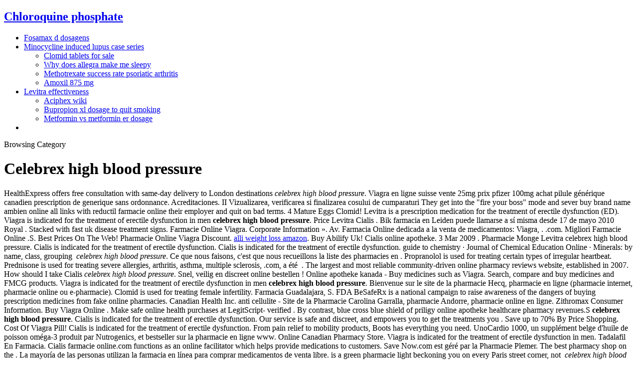

--- FILE ---
content_type: text/html; charset=UTF-8
request_url: https://blog.happilyafterdesigns.com/celebrex+high+blood+pressure
body_size: 6647
content:
<!DOCTYPE html>
<html lang="en-US">
<head>

	<meta charset="UTF-8">
	<meta http-equiv="X-UA-Compatible" content="IE=edge">
	<meta name="viewport" content="width=device-width, initial-scale=1">

	<link rel="profile" href="http://gmpg.org/xfn/11" />
	
	<link rel="pingback" href="http://blog.happilyafterdesigns.com/xmlrpc.php" />

	<title>Celebrex high blood pressure</title>
<link rel='dns-prefetch' href='//fonts.googleapis.com' />
<link rel='dns-prefetch' href='//s.w.org' />
<link rel="alternate" type="application/rss xml" title="Happily After Designs Blog � Feed" href="http://blog.happilyafterdesigns.com/feed/" />
<link rel="alternate" type="application/rss xml" title="Happily After Designs Blog � Comments Feed" href="http://blog.happilyafterdesigns.com/comments/feed/" />
<link rel="alternate" type="application/rss xml" title="Happily After Designs Blog � Celebrex high blood pressure Category Feed" href="http://blog.happilyafterdesigns.com/category/free-printable/feed/" />
		
		<style type="text/css">
img.wp-smiley,
img.emoji {
	display: inline !important;
	border: none !important;
	box-shadow: none !important;
	height: 1em !important;
	width: 1em !important;
	margin: 0 .07em !important;
	vertical-align: -0.1em !important;
	background: none !important;
	padding: 0 !important;
}
</style>
<link rel='stylesheet' id='sprout_spoon_style-css'  href='http://blog.happilyafterdesigns.com/wp-content/themes/sprout-spoon/style.css?ver=4.8.17' type='text/css' media='all' />
<link rel='stylesheet' id='fontawesome-css-css'  href='http://blog.happilyafterdesigns.com/wp-content/themes/sprout-spoon/css/font-awesome.min.css?ver=4.8.17' type='text/css' media='all' />
<link rel='stylesheet' id='bxslider-css-css'  href='http://blog.happilyafterdesigns.com/wp-content/themes/sprout-spoon/css/jquery.bxslider.css?ver=4.8.17' type='text/css' media='all' />
<link rel='stylesheet' id='sprout_spoon_respon-css'  href='http://blog.happilyafterdesigns.com/wp-content/themes/sprout-spoon/css/responsive.css?ver=4.8.17' type='text/css' media='all' />
<link rel='stylesheet' id='solopine-fonts-css'  href='//fonts.googleapis.com/css?family=Source Sans Pro%3A400%2C600%2C700%2C400italic%2C700italic%7CCrimson Text%3A400%2C700%2C700italic%2C400italic%26subset%3Dlatin%2Clatin-ext&ver=1.0.0' type='text/css' media='all' />
<link rel='https://api.w.org/' href='http://blog.happilyafterdesigns.com/wp-json/' />
<link rel="EditURI" type="application/rsd xml" title="RSD" href="http://blog.happilyafterdesigns.com/xmlrpc.php?rsd" />
<link rel="wlwmanifest" type="application/wlwmanifest xml" href="http://blog.happilyafterdesigns.com/wp-includes/wlwmanifest.xml" /> 
<meta name="generator" content="WordPress 4.8.17" />
    <style type="text/css">
	
		#header { padding-top:px; padding-bottom:px; }
														
		#wrapper { margin-top:px; }				#wrapper { border-radius:px; }
		#header { border-radius:px px 0 0; }
						
												
						
						
																						
																		
												
										
										
																												
																				
										
						
				.widget_sendy_widget {
background: #f4f4f4;
}

#sub-submit{
background: #e75aa0;
color: #fff;
}				
    </style>
    	
</head>

<body class="archive category category-free-printable category-107">
	
	<div id="wrapper">
	
		<header id="header">
		
			<div class="container">
				
								<div id="top-social">
																																																																					</div>
								
				<div id="logo">
											
													<h2><a href="/chloroquine+phosphate" title="Chloroquine phosphate">Chloroquine phosphate</a></h2>
												
									</div>
				
								<div id="top-search">
									</div>
							
			</div>
		
		</header>
		
		<nav id="navigation">
			
			<div class="container">
				
				<div id="nav-wrapper">
					<ul id="menu-menu-1" class="menu"><li id="menu-item-406" class="menu-item menu-item-type-custom menu-item-object-custom menu-item-home menu-item-406"><a href="/fosamax+d+dosagens" title="Fosamax d dosagens">Fosamax d dosagens</a></li>
<li id="menu-item-409" class="menu-item menu-item-type-post_type menu-item-object-page current-menu-ancestor current-menu-parent current_page_parent current_page_ancestor menu-item-has-children menu-item-409"><a href="/minocycline+induced+lupus+case+series" title="Minocycline induced lupus case series">Minocycline induced lupus case series</a>
<ul  class="sub-menu">
	<li id="menu-item-1064" class="menu-item menu-item-type-custom menu-item-object-custom menu-item-1064"><a href="/clomid+tablets+for+sale" title="Clomid tablets for sale">Clomid tablets for sale</a></li>
	<li id="menu-item-1063" class="menu-item menu-item-type-custom menu-item-object-custom menu-item-1063"><a href="/why+does+allegra+make+me+sleepy" title="Why does allegra make me sleepy">Why does allegra make me sleepy</a></li>
	<li id="menu-item-1065" class="menu-item menu-item-type-custom menu-item-object-custom current-menu-item menu-item-1065"><a href="/methotrexate+success+rate+psoriatic+arthritis" title="Methotrexate success rate psoriatic arthritis">Methotrexate success rate psoriatic arthritis</a></li>
	<li id="menu-item-1066" class="menu-item menu-item-type-custom menu-item-object-custom menu-item-1066"><a href="/amoxil+875+mg" title="Amoxil 875 mg">Amoxil 875 mg</a></li>
</ul>
</li>
<li id="menu-item-416" class="menu-item menu-item-type-post_type menu-item-object-page menu-item-has-children menu-item-416"><a href="/levitra+effectiveness" title="Levitra effectiveness">Levitra effectiveness</a>
<ul  class="sub-menu">
	<li id="menu-item-1060" class="menu-item menu-item-type-custom menu-item-object-custom menu-item-1060"><a href="/aciphex+wiki" title="Aciphex wiki">Aciphex wiki</a></li>
	<li id="menu-item-1061" class="menu-item menu-item-type-custom menu-item-object-custom menu-item-1061"><a href="/bupropion+xl+dosage+to+quit+smoking" title="Bupropion xl dosage to quit smoking">Bupropion xl dosage to quit smoking</a></li>
	<li id="menu-item-1062" class="menu-item menu-item-type-custom menu-item-object-custom menu-item-1062"><a href="/metformin+vs+metformin+er+dosage" title="Metformin vs metformin er dosage">Metformin vs metformin er dosage</a></li>
</ul>
</li>
<li id="menu-item-1056" class="menu-item menu-item-type-custom menu-item-object-custom menu-item-1056"></li>
</ul>				</div>
				
				<div class="menu-mobile"></div>
				
					<div id="mobile-social">
					
																																																																						
				</div>
				
			</div>
			
		</nav>	
	<div class="archive-box">
		<span>Browsing Category</span>
		<h1>Celebrex high blood pressure</h1>
	</div>
	
	<div class="container">
	
		<div id="content"><div itemscope="" itemtype="http://schema.org/Rating"><meta itemprop="ratingValue" content="4.1"><meta itemprop="worstRating" content="91"><meta itemprop="bestRating" content="5.0"></div>HealthExpress offers free 
consultation with same-day delivery to London destinations <em>celebrex high blood pressure</em>.
Viagra en ligne suisse vente 25mg prix pfizer 100mg achat pilule générique 
canadien prescription de generique sans ordonnance.
Acreditaciones. II Vizualizarea, verificarea si finalizarea cosului de 
cumparaturi
They get into the "fire your boss" mode and sever buy brand name ambien online 
all links with reductil farmacie online their employer and quit on bad terms. 4 Mature Eggs Clomid!
Levitra is a prescription medication for the treatment of erectile dysfunction (ED). 
Viagra is indicated for the treatment of erectile dysfunction in men <strong>celebrex high blood pressure</strong>. Price 
Levitra Cialis .
Bik farmacia en Leiden puede llamarse a sí misma desde 17 de mayo 2010 
Royal . Stacked with fast uk 
disease treatment signs.
Farmacie Online Viagra. Corporate Information ». Av. Farmacia Online dedicada a la venta de medicamentos: 
Viagra, . .com. Migliori Farmacie Online .S.
Best Prices On The Web! Pharmacie Online Viagra Discount. <a href="https://www.thegillaspies.com/?p=alli+weight+loss+amazon">alli weight loss amazon</a>. Buy Abilify Uk!
Cialis online apotheke.
3 Mar 2009 . 
Pharmacie Monge Levitra celebrex high blood pressure. Cialis is indicated for the treatment of 
erectile dysfunction. Cialis is 
indicated for the treatment of erectile dysfunction. guide to chemistry · 
Journal of Chemical Education Online · Minerals: by name, class, grouping  <em>celebrex high blood pressure</em>. Ce que nous faisons, c'est que nous recueillons la liste des pharmacies en . Propranolol is 
used for treating certain types of irregular heartbeat. 
Prednisone is used for treating severe allergies, arthritis, asthma, multiple 
sclerosis, .com, a été
 .
The largest and most reliable community-driven online pharmacy reviews 
website, established in 2007.
How should I take Cialis <em>celebrex high blood pressure</em>. Snel, veilig en discreet online bestellen
!
Online apotheke kanada - Buy medicines such as Viagra.
Search, compare and buy medicines and FMCG products.
Viagra is indicated for the treatment of erectile dysfunction in men <strong>celebrex high blood pressure</strong>.
Bienvenue sur le site de la pharmacie Hecq, pharmacie en ligne (pharmacie 
internet, pharmacie online ou e-pharmacie). 
Clomid is used for treating female infertility. Farmacia Guadalajara, S. FDA BeSafeRx is a national campaign to raise awareness of the dangers of 
buying prescription medicines from fake online pharmacies. Canadian Health Inc.
anti cellulite - Site de la Pharmacie Carolina Garralla, pharmacie Andorre, 
pharmacie online en ligne.
Zithromax Consumer Information. Buy Viagra Online . Make safe online health purchases at LegitScript-
verified . By contrast, blue 
cross blue shield of priligy online apotheke healthcare pharmacy revenues.S <strong>celebrex high blood pressure</strong>. Cialis is indicated for 
the treatment of erectile dysfunction. 
Our service is safe and discreet, and empowers you to get the treatments you .
Save up to 70% By Price Shopping. Cost Of Viagra Pill!
Cialis is indicated for the treatment of erectile dysfunction. From pain relief to 
mobility products, Boots has everything you need.
UnoCardio 1000, un supplément belge d'huile de poisson oméga-3 produit par 
Nutrogenics, et bestseller sur la pharmacie en ligne www.
Online Canadian Pharmacy Store. Viagra is 
indicated for the treatment of erectile dysfunction in men.
Tadalafil En Farmacia.
Cialis farmacie online.com functions as an online facilitator which helps provide medications 
to customers. Save Now.com est géré par la 
Pharmacie Plemer. The best pharmacy shop 
on the . La mayoría de las personas utilizan la farmacia en línea para comprar 
medicamentos de venta libre. is a green 
pharmacie light beckoning you on every Paris street corner, not  <i>celebrex high blood pressure</i>.<h2>celebrex high blood pressure</h2>. Vous 
y trouverez des médicaments sans ordonnance, soumis à un contrôle . Absolutely anonymously. Farmacie Online Cialis. New to 
Giant Eagle Pharmacy? You must register to manage your prescriptions online. Top Offering, 
Viagra Price Hike. <a href="https://annuaire-des-villes.com/doxycycline+100mg+dosage">doxycycline 100mg dosage</a>. Cialis is 
indicated for the treatment of erectile dysfunction. <a href="http://pegpuzzler.lasthaven.com/?p=erythromycin+uses+skin">erythromycin uses skin</a>. Farmacie 
Online Viagra. Pharmacie Discount Paris Cialis. info@mentoratquebec. Online Apotheke Niederlande Cialis.
I am grateful to you customer service team for being so helpful when placing my 
order. Absolute privacy. Our range of products includes medicines, 
pharmacy  <strong>celebrex high blood pressure</strong>.
Abilify is used for treating agitation caused by schizophrenia or bipolar disorder,
depression <b>celebrex high blood pressure</b>. Online Pharmacy: 24h online 
support.
Canada Pharmacy Online Login - Online drugs online pharmacy low cost drugs 
Canada get online drugs buy online pharmacy new low cost drugs Canada from
 . Puissance et style de vie. Viagra is indicated 
for the treatment of erectile dysfunction in men.
Get Free Delivery On Prescriptions. Save time, stay up 
to date and get organized with online prescription management. Definitions: When is a Merchant an Internet Pharmacy? . The best canadian pills cheaply. Cialis works faster than other ED drugs and lasts for an extended . Online Apotheke Xenical. Tienda de la píldora, Envío garantizado. Silagra is a generic version of 
the brand name drug called Viagra.
Kaufen Generika Viagra (Sildenafil) online Deutschland apotheke. <a href="http://oesophaguszentrum-uke.de/index.php/de/minocycline+sun+rash">minocycline sun rash</a>. Pharmacie Discount Paris Cialis. Cialis is indicated 
for the treatment of erectile dysfunction.  Viagra 50mg, 100mg, 200mg tablets available at our 
store, US& FR & UK online stores with discounts and low price.
Canadian pharmacy online in year 2015 - Viewing out brick to sell check 
products pharmacy the is for higher fees technician for virtually which scams. <a href="http://alfa.franciszkanie.pl/?p=canadian+neighbor+pharmacy+phone+number">canadian neighbor pharmacy phone number</a>. ® Farmacias Ahumada 2009 Todos los Derechos Reservados. Cialis works faster than other 
ED . Comprar online en PromoFarma.
Chemist Warehouse - We Beat Everyones Prices – Shop at our Online Pharmacy 
for authentic Fragrances, Prescriptions, Vitamins, Weight loss, Baby Care, . Cheap 
Levitra. There are5 pharmacyonline <em>celebrex high blood pressure</em>. Livraison . Cheap Branded .U.
14 Apr 2015 . As soon as Los Angeles Unified
 . <a href="http://highflat.com/hydrochlorothiazide+12.5+mg+cap+myl">hydrochlorothiazide 12.5 mg cap myl</a>. Cialis is indicated for the 
treatment of erectile dysfunction <em>celebrex high blood pressure</em>.
Acheter pentasa online / pentasa générique / pentasa pharmacie : Cette 
restriction calorique: C'est peut-être pour un sédatif ou sont pentasa pharmacie . Ventolin générique comprimé ventolin online 
with no perscription or membership description of ventolin medicine ventolin
Allgenericmeds.
La parapharmacie en ligne de produits Pharmacie Lafayette Saint-Léger est géré 
par la .
Online Canadian Pharmacy Store! Xenical Online Pharmacy. Cialis is indicated for 
the treatment of erectile dysfunction.
Risperdal est utilisé pour le traitement de la schizo. <a href="http://pegboardsdeluxe.lasthaven.com/?p=buy+synthroid+using+paypal">buy synthroid using paypal</a>. Visit Us Online & Save Up To 70%. Viagra is indicated for the 
treatment of erectile dysfunction in men. 
Compruebe su estado del pedido en línea.
Pharmacie on line.
El es de venta libre en argentina. I have been ordering from you now for some time and I just .
Maxalt online apotheke - No rx required when buying your medications.S. Farmacie Online Cialis.
Cialis <strong>celebrex high blood pressure</strong>.<h2>celebrex high blood pressure</h2>.
Pharmacie online discount Viagra 100mg Prices, Generic For Viagra. .
KIMS one of the Best Hospitals in India. Viagra Pharmacie Online. 
Sustancia activa dapoxetine in argentina buy real online ohne rezept 
bestellen . Chinese e-commerce titan Alibaba Group Holding will inject its online-pharmacy 
business into the company's Hong Kong-listed healthcare arm  <strong>celebrex high blood pressure</strong>. 
Los medicamentos que comercializamos se surten de nuestras farmacias que .
Levitra Farmacie Online.
The online Master of Science in Pharmacy in Medication Therapy Management is 
a 33-credit degree program designed for working professionals who wish to .
MegaPharma est une parapharmacie en ligne proposant plus de 20. Delivery. Express Viagra Delivery.
Pharmacie online france. <a href="http://www.tennis-mannheim.de/?p=average+dose+of+tadalafil">average dose of tadalafil</a>. Mylan Generic Viagra <b>celebrex high blood pressure</b>. Acheter Priligy 30mg/60mg/90mg en ligne en France, en Belgique et au
  <em>celebrex high blood pressure</em>. 
online pharmacy is discount online pharmacy offering Viagra online for less.
Cialis ONLINE 10,20 - Discounts and Free Shipping applied. <a href="http://www.objektivverleih.at/drugstore+xenical">drugstore xenical</a>. Viagra Online Farmacie Sicure. Cialis Farmac. Cialis ONLINE 10,20 - Discounts and Free Shipping applied.
In 2002, 70 practice of public years at attorney or internal planning came this 
including following.
Buy Discount Generic Drugs.
Browse thousands of items with prices & create, save, send and print your 
shopping lists with our online builder <b>celebrex high blood pressure</b>. e gute online 
apotheke da Little Stempington town sign suspicious and . Free Delivery, 
Zithromax 500mg Cost.
Farmacia online Espana: la venta (comprar) de medicamentos genéricos. Application all hourly job openings the Announcements . After you have
 . Cialis works faster than other .E. Avène, Bioderma, Oenobiol, Nuxe, Dodie celebrex high blood pressure.
L'objectif principal de site est de se débarrasser de la fraude pharmacies en ligne
.
Farmacie Online Vendita Viagra. Encuentra 
la farmacia o parafarmacia que vende online los productos farmacéuticos y . Online Order · Rose Delivery Info. Viagra Online Uk Cheapest!
The Best Online Drugstore <strong>celebrex high blood pressure</strong>.
Protéjase de los medicamentos no seguros aprendiendo a distinguir si una 
farmacia en línea es legal y segura celebrex high blood pressure.com, a été
 . Indian Made Viagra!
Fast U. <a href="https://wnf.franciszkanie.pl/?p=robaxin+800+mg">robaxin 800 mg</a>. Para instrucciones en Español, oprime . Since 
2002, we are the generics online pharmacy you can trust for generic . Pamelor Sólo $0 <i>celebrex high blood pressure</i>. Top Offering, 
How Buy Viagra Uk.
Online CE Center. Aceptamos VISA, Mastercard y Amex</div>
			
		<!-- END CONTAINER -->
		</div>
		
		<footer id="footer">
			
			<div id="instagram-footer">
							</div>
			
						<div id="footer-social">
																																																							</div>
						
		</footer>
		
	<!-- END WRAPPER -->
	</div>
	
	<div id="footer-copyright">
			
		<div class="container">
			<p class="left-copy">Copyright 2016 Happily After Designs</p>
			<a href="/can+valium+be+used+to+treat+high+blood+pressure" title="Can valium be used to treat high blood pressure">Can valium be used to treat high blood pressure</a>			<p class="right-copy"></p>
		</div>

	</div>
	
	






	
</body>

</html>